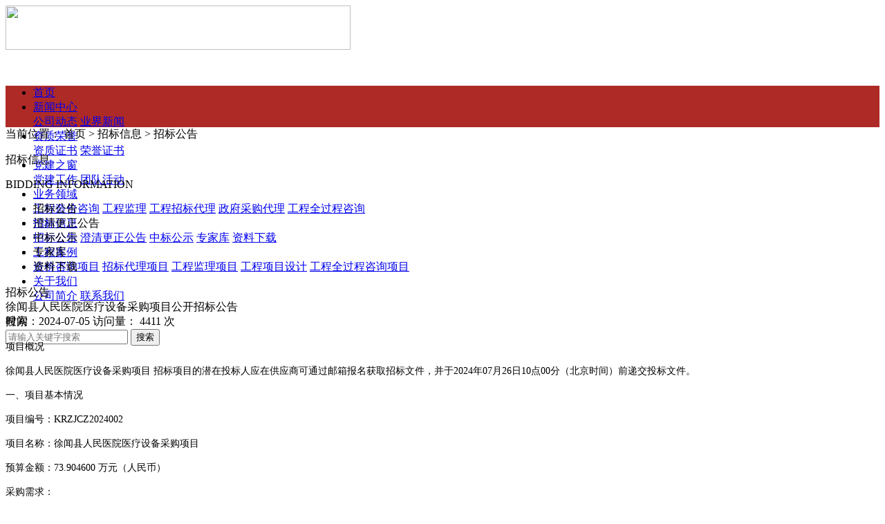

--- FILE ---
content_type: text/html;charset=UTF-8
request_url: http://krgc.cn/article/373
body_size: 24546
content:
<!doctype html>
<html lang="zh-CN">
<head>
    <meta charset="utf-8">
    <meta http-equiv="X-UA-Compatible" content="IE=edge">
    <meta name="viewport" content="width=device-width, initial-scale=1">
    <title>徐闻县人民医院医疗设备采购项目公开招标公告</title>
  <meta http-equiv="X-UA-Compatible" content="IE=edge">
  <meta name="viewport" content="width=device-width,initial-scale=1.0">
  <link rel="icon" href="/templates/krgc/images/logo.png">
  <link rel="stylesheet" href="/templates/krgc/style/reset.css">
  <link rel="stylesheet" href="/templates/krgc/style/home.css">
  <link rel="stylesheet" href="/templates/krgc/js/swiper/swiper.min.css">
  <script src="/templates/krgc/js/jquery.min.js"></script>
  <script src="/templates/krgc/js/swiper/swiper.min.js?version=200.00"></script>
</head>
<body>
   
<div class="headerWrap" style="border-bottom:0px;height:100px;">
    <div class="inner">
      <div class="logo"><img src="/templates/krgc/images/logo_64.png" style="width: 499px;height: 64px;"></div>
      </div>
       </div>
      <div class="headerWrap" style="background-color: #ae2a26;height:60px;">
          
    <div class="inner">
      <div class="navmenu">
        <ul>
          <li class="current"><a href="/">首页</a></li>
          <li class="news"><a href="/article/category/news1">新闻中心</a>
            <div class="submenu">
              <a href="/article/category/news1">公司动态</a>
              <a href="/article/category/news2">业界新闻</a>
            </div>
          </li>
          <li class="zzry"><a href="/article/category/zzry_zz">资质荣誉</a>
            <div class="submenu">
              <a href="/article/category/zzry_zz">资质证书</a>
              <a href="/article/category/zzry_ry">荣誉证书</a>
            </div>
          </li>
          <li class="zhdj"><a href="/article/category/zhdj2">党建之窗</a>
            <div class="submenu">
              <!--<a href="/article/category/zhdj1">思想动态</a>-->
              <a href="/article/category/zhdj2">党建工作</a>
              <!--<a href="/article/category/zhdj3">党员</a>-->
              <a href="/article/category/zhdj4">团队活动</a>
            </div>
          </li>
          <li class="ywly"><a href="/article/category/ywly1">业务领域</a>
            <div class="submenu">
                <a href="/article/category/ywly1">工程造价咨询</a>
                <a href="/article/category/ywly2">工程监理</a>
                <a href="/article/category/ywly3">工程招标代理</a>
                <a href="/article/category/ywly4">政府采购代理</a>
                <a href="/article/category/ywly5">工程全过程咨询</a>
            </div>
          </li>
          <li class="zbxx"><a href="/article/category/zbzp1">招标信息</a>
            <div class="submenu">
              <a href="/article/category/zbzp1">招标公告</a>
              <a href="/article/category/zbzp5">澄清更正公告</a>
              <!--<a href="/article/category/zbzp6">招标结果公示</a>-->
              <a href="/article/category/zbzp2">中标公示</a>
              <a href="/article/category/zbzp3">专家库</a>
              <a href="/article/category/zbzp4">资料下载</a>
            </div>
          </li>
          <li class="gcal">
            <a href="/article/category/gcal1">工程案例</a>
            <div class="submenu">
              <a href="/article/category/gcal1">造价咨询项目</a>
              <a href="/article/category/gcal2">招标代理项目</a>
              <a href="/article/category/gcal3">工程监理项目</a>
              <a href="/article/category/gcal4">工程项目设计</a>
              <a href="/article/category/gcal5">工程全过程咨询项目</a>
            </div>
          </li>
          <li class="gywm"><a href="/article/11">关于我们</a>
            <div class="submenu">
                <a href="/article/11">公司简介</a>
                <a href="/article/45">联系我们</a>
                <!--
                <a href="/article/category/gywm3">公司简介</a>
                <a href="/article/category/gywm1">价值在线</a>
                <a href="/article/category/gywm2">联系我们</a>-->
          </div></li>
        </ul>
      </div>
      <!--<div class="searchbox"></div>-->
      <div class="searchpanel">
        <div class="innner">
          <div class="searchword">搜索</div>
          <div class="searchform">
            <input name="keywords" placeholder="请输入关键字搜索">
            <button>搜索</button>
          </div>
        </div>
      </div>
    </div>
    <script>
      $(".navmenu li").click(function(){
        $(this).addClass("current").siblings().removeClass("current")
      })
      $(".navmenu li").mouseover(function(){
        $(this).addClass("current").siblings().removeClass("current")
        $(this).find(".submenu").show()
        $(this).siblings().find(".submenu").hide()
      })
  
      $(".submenu").mouseleave(function(){
        $(this).hide()
      })
  
      $(".searchbox").mouseover(function(){
        $(".searchpanel").show()
      })
  
      $(".searchpanel").mouseleave(function(){
        $(this).hide()
      })
      $(".navmenu li").mouseleave(function(){
        $(this).find(".submenu").hide()
      })
    </script>
  </div>
 <div class="newsDetailWrap  wrapper">
  <div class="container">
    <div class="navigation">当前位置： 首页 &gt; 招标信息 &gt; 招标公告</div>
    <div class="mainWrap">
      <div class="sidebar">
        <div class="state">
          <div class="fontBox">
            <p>招标信息</p>
            <span>BIDDING INFORMATION</span>
          </div>
        </div>
        <div class="cate">
          <ul>
            <li class="cur">招标公告</li>
            <li onclick="handleClick('/article/category/zbzp5')">澄清更正公告</li>
            <!--<li onclick="handleClick('/article/category/zbzp6')">招标结果公示</li>-->
            <li onclick="handleClick('/article/category/zbzp2')">中标公示</li>
            <li onclick="handleClick('/article/category/zbzp3')">专家库</li>
            <li onclick="handleClick('/article/category/zbzp4')">资料下载</li>
          </ul>
        </div>
      </div>
      <div class="mainbar">
        <div class="head">招标公告</div>
        <div class="body">
          <div class="title">徐闻县人民医院医疗设备采购项目公开招标公告</div>
          <div class="subinfo">
            <span>时间：2024-07-05</span>
            <!-- <span>来源：公司内部</span>-->
            <span>访问量： 4411 次</span>
          </div>
          <div class="content"><p style="text-align:justify"><span style="font-size:10.5pt"><span style="font-size:10.5000pt">项目概况</span></span></p>

<p style="text-align:justify"><span style="font-size:10.5pt"><span style="font-size:10.5000pt">徐闻县人民医院医疗设备采购项目 招标项目的潜在投标人应在供应商可通过邮箱报名获取招标文件，并于2024年07月26日10点00分（北京时间）前递交投标文件。</span></span></p>

<p style="text-align:justify"><span style="font-size:10.5pt"><span style="font-size:10.5000pt">一、项目基本情况</span></span></p>

<p style="text-align:justify"><span style="font-size:10.5pt"><span style="font-size:10.5000pt">项目编号：KRZJCZ2024002</span></span></p>

<p style="text-align:justify"><span style="font-size:10.5pt"><span style="font-size:10.5000pt">项目名称：徐闻县人民医院医疗设备采购项目</span></span></p>

<p style="text-align:justify"><span style="font-size:10.5pt"><span style="font-size:10.5000pt">预算金额：73.904600 万元（人民币）</span></span></p>

<p style="text-align:justify"><span style="font-size:10.5pt"><span style="font-size:10.5000pt">采购需求：</span></span></p>

<table cellspacing="0" class="Table" style="border-collapse:collapse; border:none; font-family:&quot;Times New Roman&quot;; font-size:13px">
	<tbody>
		<tr>
			<td style="border-bottom:1px solid black; border-left:1px solid black; border-right:1px solid black; border-top:1px solid black; vertical-align:top">
			<p style="text-align:center"><span style="font-size:10.5pt"><span style="font-size:10.5000pt">包号</span></span></p>
			</td>
			<td style="border-bottom:1px solid black; border-left:none; border-right:1px solid black; border-top:1px solid black; vertical-align:top">
			<p style="text-align:center"><span style="font-size:10.5pt"><span style="font-size:10.5000pt">标的名称</span></span></p>
			</td>
			<td style="border-bottom:1px solid black; border-left:none; border-right:1px solid black; border-top:1px solid black; vertical-align:top">
			<p style="text-align:center"><span style="font-size:10.5pt"><span style="font-size:10.5000pt">采购包预算金额（元）</span></span></p>
			</td>
			<td style="border-bottom:1px solid black; border-left:none; border-right:1px solid black; border-top:1px solid black; vertical-align:top">
			<p style="text-align:center"><span style="font-size:10.5pt"><span style="font-size:10.5000pt">数量</span></span></p>
			</td>
			<td style="border-bottom:1px solid black; border-left:none; border-right:1px solid black; border-top:1px solid black; vertical-align:top">
			<p style="text-align:center"><span style="font-size:10.5pt"><span style="font-size:10.5000pt">简要技术需求或服务要求</span></span></p>
			</td>
		</tr>
		<tr>
			<td style="border-bottom:1px solid black; border-left:1px solid black; border-right:1px solid black; border-top:none; vertical-align:top">
			<p style="text-align:center"><span style="font-size:10.5pt"><span style="font-size:10.5000pt">1</span></span></p>
			</td>
			<td style="border-bottom:1px solid black; border-left:none; border-right:1px solid black; border-top:none; vertical-align:top">
			<p style="text-align:center"><span style="font-size:10.5pt"><span style="font-size:10.5000pt">徐闻县人民医院采购医疗消毒设备</span></span></p>
			</td>
			<td style="border-bottom:1px solid black; border-left:none; border-right:1px solid black; border-top:none; vertical-align:top">
			<p style="text-align:center"><span style="font-size:10.5pt"><span style="font-size:10.5000pt">￥739,040.00</span></span></p>
			</td>
			<td style="border-bottom:1px solid black; border-left:none; border-right:1px solid black; border-top:none; vertical-align:top">
			<p style="text-align:center"><span style="font-size:10.5pt"><span style="font-size:10.5000pt">1</span></span></p>
			</td>
			<td style="border-bottom:1px solid black; border-left:none; border-right:1px solid black; border-top:none; vertical-align:top">
			<p style="text-align:center"><span style="font-size:10.5pt"><span style="font-size:10.5000pt">详见采购需求</span></span></p>
			</td>
		</tr>
	</tbody>
</table>

<p style="text-align:justify"><span style="font-size:10.5pt"><span style="font-size:10.5000pt">合同履行期限：合同签订生效后30天内完成供货、安装、调试、直至验收合格，并交付用户方使用。</span></span></p>

<p style="text-align:justify"><span style="font-size:10.5pt"><span style="font-size:10.5000pt">本项目不接受联合体投标。</span></span></p>

<p style="text-align:justify"><span style="font-size:10.5pt"><span style="font-size:10.5000pt">二、申请人的资格要求：</span></span></p>

<p style="text-align:justify"><span style="font-size:10.5pt"><span style="font-size:10.5000pt">1.满足《中华人民共和国政府采购法》第二十二条规定；</span></span></p>

<p style="text-align:justify"><span style="font-size:10.5pt"><span style="font-size:10.5000pt">2.落实政府采购政策需满足的资格要求：无</span></span></p>

<p style="text-align:justify"><span style="font-size:10.5pt"><span style="font-size:10.5000pt">3.本项目的特定资格要求：①投标人为经营企业的，从事第三类医疗器械经营的应取得《医疗器械经营许可证》(具备相应经营范围)；</span><br>
<span style="font-size:10.5000pt">②投标人为生产厂商的，从事第二类或第三类医疗器械生产的厂商，应取得《医疗器械生产许可证》(具备相应生产范围)；</span></span></p>

<p style="text-align:justify"><span style="font-size:10.5pt"><span style="font-size:10.5000pt">③投标产品若属于中国医疗器械注册管理范围内的，则应取得监督管理部门颁发的相应的《中华人民共和国医疗器械注册证》；</span><br>
<span style="font-size:10.5000pt">所提供的证明材料须加盖投标人公章。</span></span></p>

<p style="text-align:justify"><span style="font-size:10.5pt"><span style="font-size:10.5000pt">4、信用记录：供应商未被列入“信用中国”网站(www.creditchina.gov.cn)“失信被执行人或重大税收违法失信主体或政府采购严重违法失信行为”记录名单；不处于中国政府采购网(www.ccgp.gov.cn)“政府采购严重违法失信行为记录名单”中的禁止参加政府采购活动期间。（以采购代理机构于投标截止时间当天在“信用中国”网站（www.creditchina.gov.cn）及中国政府采购网（http://www.ccgp.gov.cn/）查询结果为准，如相关失信记录已失效， 供应商需提供相关证明资料）。</span><br>
<span style="font-size:10.5000pt">5、供应商必须符合法律、行政法规规定的其他条件：单位负责人为同一人或者存在直接控股、管理关系的不同供应商，不得同时参加本采购项目（或采购包）投标。为本项目提供整体设计、规范编制或者项目管理、监理、检测等服务的供应商，不得再参与本项目投标。提供资格声明函，详见投标文件格式。</span></span></p>

<p style="text-align:justify"><span style="font-size:10.5pt"><span style="font-size:10.5000pt">三、获取招标文件</span></span></p>

<p style="text-align:justify"><span style="font-size:10.5pt"><span style="font-size:10.5000pt">时间：2024年07月05日至2024年07月12日，每天上午9:00至12:00，下午14:30至17:30。（北京时间，法定节假日除外）</span></span></p>

<p style="text-align:justify"><span style="font-size:10.5pt"><span style="font-size:10.5000pt">地点：供应商可通过邮箱报名</span></span></p>

<p style="text-align:justify"><span style="font-size:10.5pt"><span style="font-size:10.5000pt">方式：供应商将报名表（见公告附件）发至采购代理机构邮箱（kerui_zj@163.com，邮件主题务必备注：项目名称+公司名称）后，邮件发送成功后确认后报名成功。</span></span></p>

<p style="text-align:justify"><span style="font-size:10.5pt"><span style="font-size:10.5000pt">招标文件资料工本费每套售价0元</span></span></p>

<p style="text-align:justify"><span style="font-size:10.5pt"><span style="font-size:10.5000pt">四、提交投标文件截止时间、开标时间和地点</span></span></p>

<p style="text-align:justify"><span style="font-size:10.5pt"><span style="font-size:10.5000pt">提交投标文件截止时间：2024年07月26日 10点00分（北京时间）</span></span></p>

<p style="text-align:justify"><span style="font-size:10.5pt"><span style="font-size:10.5000pt">开标时间：2024年07月26日 10点00分（北京时间）</span></span></p>

<p style="text-align:justify"><span style="font-size:10.5pt"><span style="font-size:10.5000pt">地点：广东省湛江市赤坎区体育北路天润御海湾12栋204室</span></span></p>

<p style="text-align:justify"><span style="font-size:10.5pt"><span style="font-size:10.5000pt">五、公告期限</span></span></p>

<p style="text-align:justify"><span style="font-size:10.5pt"><span style="font-size:10.5000pt">自本公告发布之日起5个工作日。</span></span></p>

<p style="text-align:justify"><span style="font-size:10.5pt"><span style="font-size:10.5000pt">六、其他补充事宜</span></span></p>

<p style="text-align:justify"><span style="font-size:10.5pt"><span style="font-size:10.5000pt">1、需要落实的政府采购政策：《政府采购促进中小企业发展管理办法》的通知（财库〔2020〕46号）、《关于政府采购支持监狱企业发展有关问题的通知》(财库〔2014〕68号)、《关于促进残疾人就业政府采购政策的通知》（财库〔2017〕141号)、《财政部 发展改革委 生态环境部 市场监管总局关于调整优化节能产品、环境标志产品政府采购执行机制的通知》（财库〔2019〕9号）、《关于印发〈商品包装政府采购需求标准（试行）〉、〈快递包装政府采购需求标准（试行）〉的通知》等。</span><br>
<span style="font-size:10.5000pt">2、本项目采购标的所属行业为工业。</span><br>
<span style="font-size:10.5000pt">3、招标文件公示/下载媒体</span><br>
<span style="font-size:10.5000pt">中国政府采购网(http://www.ccgp.gov.cn/)、中国采购与招标网（http://www.chinabidding.com.cn/）、广东科瑞工程管理有限公司网（http://www.krgc.cn/）。</span><br>
<span style="font-size:10.5000pt">4、拟参加本项目的潜在投标人须在规定时间内按要求获取招标文件后方可参与本项目的投标。获取招标文件后而不参加投标的潜在投标人，请在开标日期三日前以书面形式通知采购代理机构。</span><br>
<span style="font-size:10.5000pt">5、获取招标文件联系人及联系方式：何工 13076267505&nbsp; &nbsp;邮箱：kerui_zj@163.com</span></span></p>

<p style="text-align:justify"><span style="font-size:10.5pt"><span style="font-size:10.5000pt">七、对本次招标提出询问，请按以下方式联系。</span></span></p>

<p style="text-align:justify"><span style="font-size:10.5pt"><span style="font-size:10.5000pt">1.采购人信息</span></span></p>

<p style="text-align:justify"><span style="font-size:10.5pt"><span style="font-size:10.5000pt">名 称：徐闻县人民医院　　　　　</span></span></p>

<p style="text-align:justify"><span style="font-size:10.5pt"><span style="font-size:10.5000pt">地址：广东省湛江市徐闻县健康路28号　　　　　　　　</span></span></p>

<p style="text-align:justify"><span style="font-size:10.5pt"><span style="font-size:10.5000pt">联系方式：邹先生（0759）4852172　　　　　　</span></span></p>

<p style="text-align:justify"><span style="font-size:10.5pt"><span style="font-size:10.5000pt">2.采购代理机构信息</span></span></p>

<p style="text-align:justify"><span style="font-size:10.5pt"><span style="font-size:10.5000pt">名 称：广东科瑞工程管理有限公司　　　　　　　　　　　　</span></span></p>

<p style="text-align:justify"><span style="font-size:10.5pt"><span style="font-size:10.5000pt">地　址：湛江开发区人民大道中40号城市尚品大厦B座1306房　　　　　　　　　　　　</span></span></p>

<p style="text-align:justify"><span style="font-size:10.5pt"><span style="font-size:10.5000pt">联系方式：何工13076267505　　　　　　　　　　　　</span></span></p>

<p style="text-align:justify"><span style="font-size:10.5pt"><span style="font-size:10.5000pt">3.项目联系方式</span></span></p>

<p style="text-align:justify"><span style="font-size:10.5pt"><span style="font-size:10.5000pt">项目联系人：何工</span></span></p>

<p style="text-align:justify"><span style="font-size:10.5pt"><span style="font-size:10.5000pt">电　话：13076267505</span></span></p>
</div>
        </div>
      </div>
    </div>
  </div>
 </div>
 <script>
   function handleClick(url){
       window.location.href=url;
   }
   $(function(){
       $('.navmenu li').removeClass('current');
       $('.zbxx').addClass('current');
   });
 </script>

  <div class="footerWrap">
  <div class="container">
    <div class="linkList">
      <h3>友情链接</h3>
      <ul>
        <li>
          <a target="_blank" href="http://www.mohurd.gov.cn">中华人民共和国住房和城乡建设部</a>
          <a target="_blank" href="https://www.ndrc.gov.cn/">中华人民共和国国家发展和改革委员会</a>
          <a target="_blank" href="https://www.mot.gov.cn/">中华人民共和国交通运输部</a>
          <a target="_blank" href="http://www.mwr.gov.cn/">中华人民共和国水利部</a>
          <a target="_blank" href="http://www.ccgp.gov.cn/">中国政府采购网</a>
          <a target="_blank" href="http://www.chinabidding.com.cn/index.html">中国采购与招标网</a>
          <a target="_blank" href="http://www.cebpubservice.com/">中国招标投标公共服务平台</a>
        </li>       
        <li>        
          <a target="_blank" href="http://www.gd.gov.cn/">广东省人民政府</a>
          <a target="_blank" href="http://zfcxjst.gd.gov.cn/">广东省住房和城乡建设厅</a>
          <a target="_blank" href="http://drc.gd.gov.cn/">广东省发展和改革委员会</a>
          <a target="_blank" href="http://td.gd.gov.cn/">广东省交通运输厅</a>
          <a target="_blank" href="http://slt.gd.gov.cn/">广东省水利厅</a>
          <a target="_blank" href="http://www.gdgpo.gov.cn/">广东省政府采购网</a>
          <a target="_blank" href="http://www.jsgcjyxh.gd.cn/client/home/index.jsp">广东省建设工程交易协会</a>
          <a target="_blank" href="ttp://ggzy.gd.gov.cn/">广东省公共资源交易中心</a>
        </li>      
        <li>       
          <a target="_blank" href="http://www.gz.gov.cn/">广州市人民政府</a>
          <a target="_blank" href="http://zfcj.gz.gov.cn/">广州市住房和城乡建设局</a>
          <a target="_blank" href="http://fgw.gz.gov.cn/">广州市发展和改革委员会</a>
          <a target="_blank" href="http://jtj.gz.gov.cn/">广州市交通运输局</a>
          <a target="_blank" href="http://swj.gz.gov.cn/">广州市水务局</a>
          <a target="_blank" href="https://gzg2b.gzfinance.gov.cn/gzgpimp/portalindex.do?method=goIndex">广州市政府采购平台</a>
          <a target="_blank" href="http://113.108.174.135/cms/bbwz/index_jw.jsp?siteId=1">广州市建设工程招投标监管平台</a>
          <a target="_blank" href="http://ghzyj.gz.gov.cn/">广州市规划和自然资源局</a>
          <a target="_blank" href="http://www.gzggzy.cn/">广州公共资源交易公共服务平台</a>
        </li>
        <li>
             <div class="companyInfo">
                  <ul>
                    <!--<li class="logo"><img src="./images/foot_logo.png" style="width:150px;"></li>-->
                    <li class="logo"><img src="/templates/krgc/images/logo-ff3.png" style="width:150px;"></li>
                    <li class="phone">
                        <!--<img src="./images/phone.png" style="width:20px;">-->
                        020-83828358-8002
                    </li>
                    <li class="email">
                        <!--<img src="./images/email.png" style="width:20px;">-->
                        gdkrgc@163.com
                    </li>
                    <li class="address">
                        <!--<img src="./images/address.png" style="width:20px;">-->
                        广州市越秀区东风中路448号成悦大厦15楼H、I、J室
                    </li>
                  </ul>
                </div>
        </li>
      </ul>
    </div>

    <!--<div class="companyInfo">-->
    <!--  <ul>-->
    <!--    <li class="logo"><img src="./images/foot_logo.png"></li>-->
    <!--    <li class="phone"><img src="./images/phone.png">020-83828358-602</li>-->
    <!--    <li class="email"><img src="./images/email.png">gdkrgc@163.com</li>-->
    <!--    <li class="address"><img src="./images/address.png">广州市越秀区建设大马路3号省委党校大厦611～615</li>-->
    <!--  </ul>-->
    <!--</div>-->
  </div>
 </div>

 <div class="copyright"><a style="width: 100%;
    height: 36px;
    font-family: MicrosoftYaHei;
    font-size: 12px;
    font-weight: normal;
    font-stretch: normal;
    line-height: 36px;
    text-align: center;
    letter-spacing: 0px;
    color: #ffffff;" target="_blank" href="https://beian.miit.gov.cn">Copyright © 2011-2021       粤ICP备17129716号        广东科瑞工程管理有限公司</a></div>
</body></html>